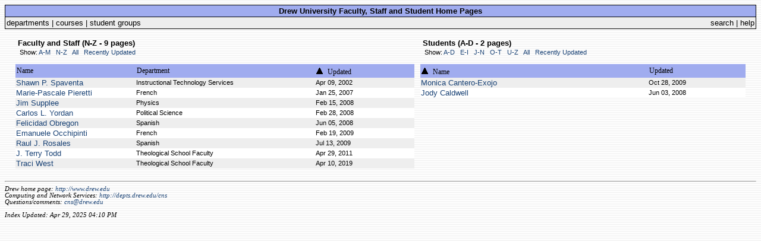

--- FILE ---
content_type: text/html; charset=UTF-8
request_url: https://users.drew.edu/?stu_sort=name&stu_order=reverse&stu_limit=A-D&fs_sort=date&fs_order=reverse&fs_limit=N-Z
body_size: 1627
content:
<!DOCTYPE HTML PUBLIC "-//W3C//DTD HTML 4.0 Transitional//EN">
<html>
<head>
<title>User Homepages @Drew University</title>
<link rel="stylesheet" type="text/css" href="user_index.css">
<link rel="alternate" type="application/rss+xml" title="Faculty/Staff" href="http://users.drew.edu/?rss=1&fs=1" />
<link rel="alternate" type="application/rss+xml" title="Students" href="http://users.drew.edu/?rss=1&stu=1" />
<meta name="robots" content="noindex,follow">
</head> <body>


<table width="100%" border="0" cellspacing="0" cellpadding="0" class="border">
<tr> <td>
<table border="0" width="100%" cellspacing="1" cellpadding="2">
<tr> <td class="table-c4">
<table border="0" cellspacing="0" cellpadding="0" width="100%">
<tr>
<td align="center"><span class="text-strong">Drew University Faculty, Staff and Student Home Pages</span></td>
</tr>
</table>
</td> </tr>
<tr> <td class="table-c5">
<table border="0" cellspacing="0" cellpadding="0" width="100%">
<tr> <td>
<a class="alt2" href="http://depts.drew.edu">departments</a> | 
<a class="alt2" href="http://courses.drew.edu">courses</a> | 
<a class="alt2" href="http://groups.drew.edu">student groups</a>
</td>
<td align="right">
<a class="alt2" href="http://www.drew.edu/search.aspx">search</a>
| <a class="alt2" target="_blank" href="http://www.drew.edu/depts/its.aspx?id=1636">help</a>
</td> </tr>
</table>
</td></tr></table>
</td></tr></table>

<br />

<table cellspacing="0" cellpadding="5" border="0" width="98%" align="center">
<tr> <td width="55%" valign="top">


<p> <span class="text-strong">&nbsp;Faculty and Staff (N-Z - 9 pages)</span><br /> &nbsp;<span class="text-small"> Show:  <a class="hover" href="?fs_sort=date&fs_order=reverse&fs_limit=A-M&stu_sort=name&stu_order=reverse&stu_limit=A-D">A-M</a> &nbsp;  <a class="hover" href="?fs_sort=date&fs_order=reverse&fs_limit=N-Z&stu_sort=name&stu_order=reverse&stu_limit=A-D">N-Z</a> &nbsp;  <a class="hover" href="?fs_sort=date&fs_order=reverse&fs_limit=A-Z&stu_sort=name&stu_order=reverse&stu_limit=A-D">All</a> &nbsp;  <a class="hover" href="?fs_sort=date&fs_order=reverse&stu_sort=name&stu_order=reverse&stu_limit=A-D">Recently Updated</a> &nbsp;  </span></p>

<table class="border" cellspacing="0" cellpadding="0" border="0" width="100%">
<tr> <td>
<table cellspacing="0" cellpadding="2" border="0" width="100%">
<tr class="table-c4">

<td width="30%">
<a href="?fs_sort=name&fs_limit=N-Z&stu_sort=name&stu_order=reverse&stu_limit=A-D" class="alt1">Name</a></td>
<td width="45%">
<a href="?fs_sort=dept&fs_limit=N-Z&stu_sort=name&stu_order=reverse&stu_limit=A-D" class="alt1">Department</a> </td>
<td width="25%" nowrap>
<a href="?fs_sort=date&fs_limit=N-Z&stu_sort=name&stu_order=reverse&stu_limit=A-D">
<img src="up_arrow.gif" border="0" alt="" /></a>
<a href="?fs_sort=date&fs_limit=N-Z&stu_sort=name&stu_order=reverse&stu_limit=A-D" class="alt1">Updated</a></td>

</tr> </table>
</td> </tr> </table>


<table class="border" cellspacing="0" cellpadding="0" border="0" width="100%">
<tr> <td>

<table cellspacing="0" cellpadding="1" border="0" width="100%">

<tr class="table-c5">
<td width="30%">
<a href="sspavent/" class="hover"> Shawn P. Spaventa</a></td>
<td width="45%"> <span class="text-small">
Instructional Technology Services</span></td>
<td width="25%"> <span class="text-small">Apr 09, 2002</span></td></tr> <tr class="table-c6">
<td width="30%">
<a href="mpierett/" class="hover"> Marie-Pascale Pieretti</a></td>
<td width="45%"> <span class="text-small">
French</span></td>
<td width="25%"> <span class="text-small">Jan 25, 2007</span></td></tr> <tr class="table-c5">
<td width="30%">
<a href="jsupplee/" class="hover"> Jim Supplee</a></td>
<td width="45%"> <span class="text-small">
Physics</span></td>
<td width="25%"> <span class="text-small">Feb 15, 2008</span></td></tr> <tr class="table-c6">
<td width="30%">
<a href="cyordan/" class="hover"> Carlos L. Yordan</a></td>
<td width="45%"> <span class="text-small">
Political Science</span></td>
<td width="25%"> <span class="text-small">Feb 28, 2008</span></td></tr> <tr class="table-c5">
<td width="30%">
<a href="fobregon/" class="hover"> Felicidad Obregon</a></td>
<td width="45%"> <span class="text-small">
Spanish</span></td>
<td width="25%"> <span class="text-small">Jun 05, 2008</span></td></tr> <tr class="table-c6">
<td width="30%">
<a href="eocchipi/" class="hover"> Emanuele Occhipinti</a></td>
<td width="45%"> <span class="text-small">
French</span></td>
<td width="25%"> <span class="text-small">Feb 19, 2009</span></td></tr> <tr class="table-c5">
<td width="30%">
<a href="rrosales/" class="hover"> Raul J. Rosales</a></td>
<td width="45%"> <span class="text-small">
Spanish</span></td>
<td width="25%"> <span class="text-small">Jul 13, 2009</span></td></tr> <tr class="table-c6">
<td width="30%">
<a href="jtodd/" class="hover"> J. Terry Todd</a></td>
<td width="45%"> <span class="text-small">
Theological School Faculty</span></td>
<td width="25%"> <span class="text-small">Apr 29, 2011</span></td></tr> <tr class="table-c5">
<td width="30%">
<a href="twest/" class="hover"> Traci West</a></td>
<td width="45%"> <span class="text-small">
Theological School Faculty</span></td>
<td width="25%"> <span class="text-small">Apr 10, 2019</span></td></tr> 

</table>
</td> </tr>
</table>

</td> <td width="45%" valign="top">

<p> <span class="text-strong">&nbsp;Students (A-D - 2 pages)</span><br /> &nbsp;<span class="text-small"> Show:  <a class="hover" href="?stu_sort=name&stu_order=reverse&stu_limit=A-D&fs_sort=date&fs_order=reverse&fs_limit=N-Z">A-D</a> &nbsp;  <a class="hover" href="?stu_sort=name&stu_order=reverse&stu_limit=E-I&fs_sort=date&fs_order=reverse&fs_limit=N-Z">E-I</a> &nbsp;  <a class="hover" href="?stu_sort=name&stu_order=reverse&stu_limit=J-N&fs_sort=date&fs_order=reverse&fs_limit=N-Z">J-N</a> &nbsp;  <a class="hover" href="?stu_sort=name&stu_order=reverse&stu_limit=O-T&fs_sort=date&fs_order=reverse&fs_limit=N-Z">O-T</a> &nbsp;  <a class="hover" href="?stu_sort=name&stu_order=reverse&stu_limit=U-Z&fs_sort=date&fs_order=reverse&fs_limit=N-Z">U-Z</a> &nbsp;  <a class="hover" href="?stu_sort=name&stu_order=reverse&stu_limit=A-Z&fs_sort=date&fs_order=reverse&fs_limit=N-Z">All</a> &nbsp;  <a class="hover" href="?stu_sort=name&stu_order=reverse&fs_sort=date&fs_order=reverse&fs_limit=N-Z">Recently Updated</a> &nbsp;  </span></p>

<table class="border" cellspacing="0" cellpadding="0" border="0" width="100%">
<tr> <td>
<table cellspacing="0" cellpadding="2" border="0" width="100%">
<tr class="table-c4">
<td width="70%">
<a href="?stu_sort=name&stu_limit=A-D&fs_sort=date&fs_order=reverse&fs_limit=N-Z">
<img src="up_arrow.gif" border="0" alt="" /></a>
<a href="?stu_sort=name&stu_limit=A-D&fs_sort=date&fs_order=reverse&fs_limit=N-Z" class="alt1">Name</a></td>
<td width="30%" nowrap>
<a href="?stu_sort=date&stu_limit=A-D&fs_sort=date&fs_order=reverse&fs_limit=N-Z" class="alt1">Updated</a> </td>

</tr> </table>
</td> </tr> </table>


<table class="border" cellspacing="0" cellpadding="0" border="0" width="100%">
<tr> <td>

<table cellspacing="0" cellpadding="1" border="0" width="100%">
<tr class="table-c5">
<td width="70%">
<a href="mcantero/" class="hover"> Monica Cantero-Exojo</a></td>
<td width="30%"> <span class="text-small">Oct 28, 2009</span></td></tr> <tr class="table-c6">
<td width="70%">
<a href="jcaldwel/" class="hover"> Jody Caldwell</a></td>
<td width="30%"> <span class="text-small">Jun 03, 2008</span></td></tr> 
</table>
</td> </tr>
</table>



</td> </tr> </table>


<br />
<hr />
<address>
Drew home page: <a href="http://www.drew.edu" class="hover">http://www.drew.edu</a>
<br />
Computing and Network Services: <a href="http://depts.drew.edu/cns/" class="hover">http://depts.drew.edu/cns</a>
<br />
Questions/comments: <a href="mailto:cns@drew.edu" class="hover">cns@drew.edu</a>
<br /> <br />
Index Updated: Apr 29, 2025 04:10 PM
</address>


</body></html>

